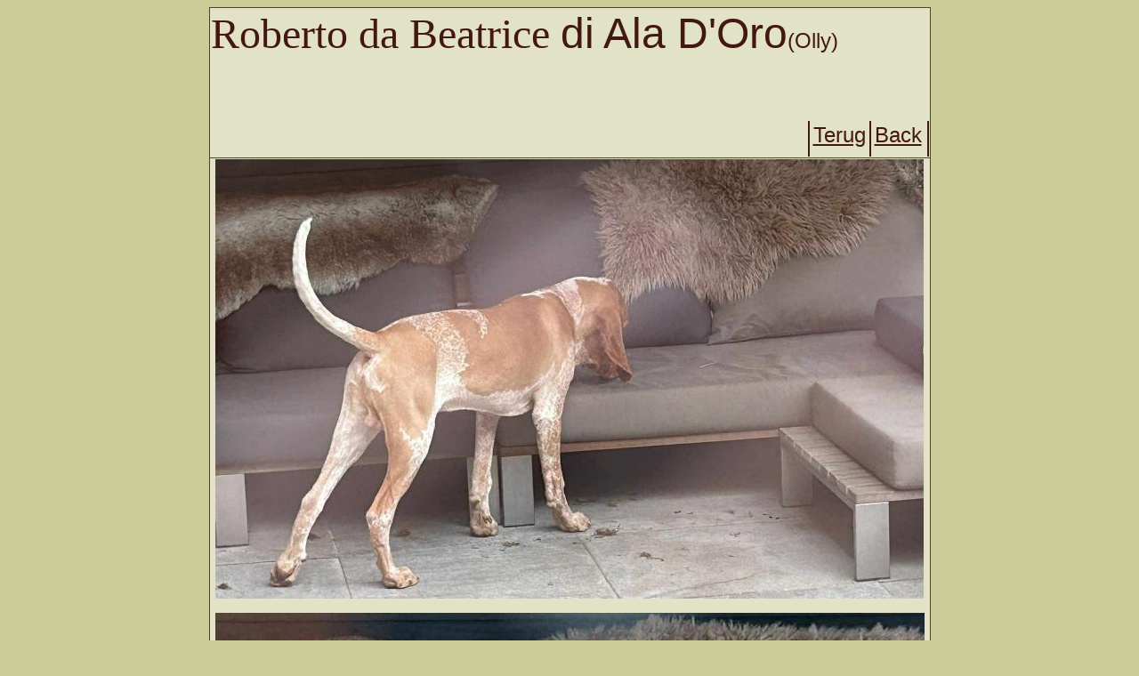

--- FILE ---
content_type: text/html
request_url: http://bracco-italiano-kennel.nl/pagina/Roberto.htm
body_size: 6200
content:
<html>

	<head>
		<meta http-equiv="content-type" content="text/html;charset=iso-8859-1">
		<meta name="generator" content="Adobe GoLive 4"><meta http-equiv="imagetoolbar" content="no">
		<title>Di Ala D'Oro</title><script language="javascript1.2">



function disabletext(e){

return false

}



function reEnable(){

return true

}



//if the browser is IE4+

document.onselectstart=new Function ("return false")



//if the browser is NS6

if (window.sidebar){

document.onmousedown=disabletext

document.onclick=reEnable

}

</script>
<SCRIPT language="JavaScript">
<!--




var message = "© Di Ala D'Oro. Don't take what is NOT yours! Ask  permission first before copi Text or Photo's";
if (document.layers) document.captureEvents(Event.MOUSEDOWN); 
function norightclick(e) {
  var but = 0;
  if (document.layers)	{
    but = e.which;
    if ((but & 2) == 2) {
      alert(message);
      return false;
    }
  } else {
    but = event.button;
    if ((but & 2) == 2) {
      event.cancelBubble = true
      event.returnValue = false;
      alert(message);
      return false;
    }
  }	
}
function nocontextmenu() {
  event.cancelBubble = true;
  event.returnValue = false;
  alert(message);
  return false;
}
document.onmousedown = norightclick;		
document.oncontextmenu = nocontextmenu;
//-->
</SCRIPT>
</head>
<body bgcolor="#CCCC99" text="#431712" link="#431712" alink="#431712" vlink="#431712" onLoad="">
<table border="0" cellspacing="1" cellpadding="1" align="center" width="750" bgcolor="#464631">
  <tr valign="top" bgcolor="#E2E2C7"> 
    <td colspan="2" height="99"> 
      <div align="center"> 
        <p align="left"><font face="Verdana"><font size="7"><font face="Verdana">Roberto 
          da Beatrice <font size="7"><font size="6" face="Arial"><font face="Verdana"><font size="7"><font size="6" face="Arial"><font face="Verdana"><font size="7"><font size="6" face="Arial"><font face="Arial" size="2"><font face="Verdana"><font size="7"><font size="6" face="Arial"><font face="Arial" size="2"><font size="1"><font size="2"><font face="Verdana"><font size="7"><font face="Verdana"><font size="7"><font size="6" face="Arial"><font size="7">di 
          Ala D'Oro<font size="5">(Olly)</font></font></font></font></font></font></font></font></font></font></font></font></font></font></font></font></font></font></font></font></font></font></font><font size="5" face="Arial"><font face="Verdana"><font face="Verdana"><b> 
          </b></font></font></font><font size="6" face="Arial"><font face="Verdana"><font size="7"><font size="6" face="Arial"><font face="Verdana"><font size="7"><font size="6" face="Arial"><font face="Arial" size="2"><b><font size="1"> 
          <script type="text/javascript">
var sc_project=4625273; 
var sc_invisible=1; 
var sc_partition=56; 
var sc_click_stat=1; 
var sc_security="b371d540"; 
</script>
          <script type="text/javascript"
src="http://www.statcounter.com/counter/counter.js"></script>
          </font></b></font></font></font></font></font></font></font></font></font></font></p>
        <p align="right"><font face="Verdana"><font size="7"><font size="6" face="Arial"><font face="Arial" size="2"><font size="1"><font size="2"><font face="Verdana"><font size="7"><font face="Verdana"><font size="7"><font size="6" face="Arial"><font size="7"><br>
          </font></font></font></font></font></font></font></font></font></font></font></font><font face="Verdana"><font size="7"><font size="6" face="Arial"><font face="Arial" size="2"><font size="1"><font size="2"><font size="4"> 
          </font></font></font></font></font></font></font><font size="5"> </font><font face="Verdana"><img border="0" width="2" height="40" align="absmiddle" src="../kleur/acht4.jpg"></font> 
          <font size="4"><font size="5"><a href="Di-Ala-dOro-update-foto.htm"><font face="Arial">Terug</font></a></font></font><font size="3"> 
          </font><font face="Verdana"><img border="0" width="2" height="40" align="absmiddle" src="../kleur/acht4.jpg"> 
          </font><font size="5"><a href="Di-Ala-dOro-update-foto-e.htm"><font face="Arial">Back</font></a> 
          </font><font face="Verdana"><img border="0" width="2" height="40" align="absmiddle" src="../kleur/acht4.jpg"> 
          </font><font face="Verdana"> </font></p>
        </div>
    </td>
  </tr>
  <tr valign="top" bgcolor="#E2E2C7"> 
    <td colspan="2" height="247"> 
      <div align="left"> 
        <p align="center"><img src="../foto2024/roberto10.jpg" width="796" height="494" alt="fam Bauke en Petra"></p>
        <p align="center"><img src="../foto2024/roberto8.jpg" width="797" height="766" alt="fam Bauke en Petra"></p>
        <p align="center"><img src="../foto2024/roberto9.jpg" width="797" height="1085" alt="fam Bauke en Petra"></p>
        <p align="center"><img src="../foto2024/roberto7.jpg" width="803" height="701" alt="fam Bauke en Petra"></p>
        <p align="center"><img src="../foto2024/roberto6.jpg" width="805" height="1192" alt="fam Bauke en Petra"></p>
        <p align="center"><img src="../foto2024/roberto5.jpg" width="803" height="866" alt="fam Bauke en Petra"></p>
        <p align="center"><img src="../foto2024/roberto4.jpg" width="807" height="1076" alt="fam Bauke en Petra"></p>
        <p align="center"><img src="../foto2024/roberto3.jpg" width="804" height="1253" alt="fam Bauke en Petra"></p>
        <p align="center"><img src="../foto2024/roberto2.jpg" width="801" height="1022" alt="fam Bauke en Petra"></p>
        <p align="center"><img src="../foto2024/roberto1.jpg" width="800" height="1150" alt="fam Bauke en Petra"></p>
        <p align="center"><img src="../foto2022/Roberto2.jpg" width="800" height="1362" alt="fam Bauke en Petra"></p>
        <p align="center"><img src="../foto2022/Roberto1.jpg" width="671" height="1000"></p>
      </div>
    </td>
  </tr>
  <tr valign="top" bgcolor="#E2E2C7"> 
    <td colspan="2"> 
      <div align="right"><font face="Lucida Handwriting"><font size="2"><font size="2" face="Verdana"><font size="1">©Di 
        </font></font><font size="1"><font face="Verdana">Ala D'Oro- Muller / 
        Steffens </font></font></font></font></div>
    </td>
  </tr>
</table>
</body>

</html>
